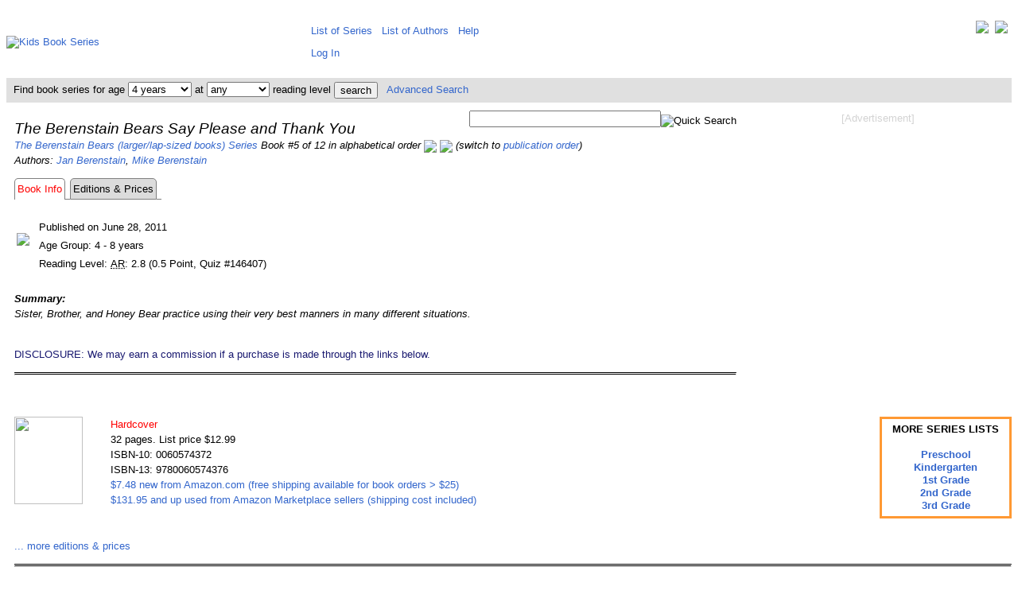

--- FILE ---
content_type: text/html; charset=utf-8
request_url: https://www.google.com/recaptcha/api2/aframe
body_size: 268
content:
<!DOCTYPE HTML><html><head><meta http-equiv="content-type" content="text/html; charset=UTF-8"></head><body><script nonce="HkY3bcnI5pLLHKlr4Q8vKA">/** Anti-fraud and anti-abuse applications only. See google.com/recaptcha */ try{var clients={'sodar':'https://pagead2.googlesyndication.com/pagead/sodar?'};window.addEventListener("message",function(a){try{if(a.source===window.parent){var b=JSON.parse(a.data);var c=clients[b['id']];if(c){var d=document.createElement('img');d.src=c+b['params']+'&rc='+(localStorage.getItem("rc::a")?sessionStorage.getItem("rc::b"):"");window.document.body.appendChild(d);sessionStorage.setItem("rc::e",parseInt(sessionStorage.getItem("rc::e")||0)+1);localStorage.setItem("rc::h",'1769866173583');}}}catch(b){}});window.parent.postMessage("_grecaptcha_ready", "*");}catch(b){}</script></body></html>